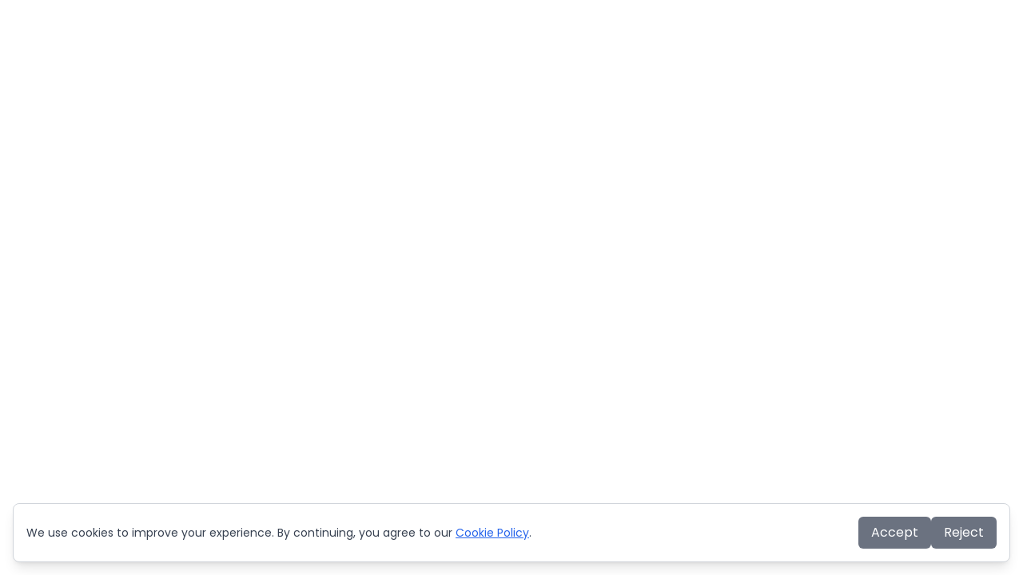

--- FILE ---
content_type: text/html
request_url: https://www.sactamil.org/event-category/past-events/
body_size: 1323
content:
<!doctype html>
<html lang="en">

<head>
  <meta charset="UTF-8" />
  <link rel="icon" type="image/png" href="/assets/images/Footer/Footer-Logo.png" />
  <link rel="stylesheet" type="text/css" charset="UTF-8"
    href="https://cdnjs.cloudflare.com/ajax/libs/slick-carousel/1.6.0/slick.min.css" /> 
  <link rel="preconnect" href="https://fonts.googleapis.com">
  <link rel="preconnect" href="https://fonts.gstatic.com" crossorigin>
  <link
    href="https://fonts.googleapis.com/css2?family=Poppins:ital,wght@0,100;0,200;0,300;0,400;0,500;0,600;0,700;0,800;0,900;1,100;1,200;1,300;1,400;1,500;1,600;1,700;1,800;1,900&display=swap"
    rel="stylesheet">
  <link href="https://unpkg.com/aos@2.3.1/dist/aos.css" rel="stylesheet">
  <link rel="stylesheet" href="https://cdn.jsdelivr.net/npm/@flaticon/flaticon-uicons/css/all/all.css">
  <meta name="viewport" content="width=device-width, initial-scale=1.0" />
  <script async src="https://www.googletagmanager.com/gtag/js?id=G-RJBR3M5WSS"></script>
  
  <title>Sacramento Tamil Mandrum – Tamil Culture & Events</title>
  <meta name="keywords" content="Sacramento Tamil Mandrum,sacramento, tamil mandrum, Sacramento Tamil Mandram, Sacramento, Tamil events in sacramento, Tamil community, Tamil events, Tamil language, Tamil culture in sacramento, Tamil organization in sacramento, Tamil culture, Tamil heritage, Tamil traditions, Tamil language, Tamil history, Tamil literature, Tamil Nadu culture, Tamil community, Tamil identity, Tamil diaspora, Pongal festival, Thai Pongal, Tamil New Year (Puthandu), Karthigai Deepam, Aadi Perukku, Navaratri Tamil celebrations, Deepavali Tamil festival, Margazhi Utsavam, Chithirai festival, Kamban Vizha, Bharatanatyam dance, Tamil folk dance, Tamil Nadu temple festivals, Tamil wedding traditions, Kolam designs, Tamil classical music, Carnatic music, Bharatanatyam dance, Tamil folk songs, Tamil drama & theatre, Tamil poetry, Sangam literature, Thirukkural, Tamil film industry, Tamil folk arts, Tamil cultural events, Tamil Mandram events, Tamil association, Tamil Sangam activities, Tamil language learning, Tamil youth programs, Tamil cultural workshops, Tamil heritage events" />
  <meta name="description" content="Sacramento Tamil Mandrum is a community-driven organization dedicated to preserving and promoting Tamil culture, language, and traditions in Sacramento." />
  <meta name="author" content="Sacramento Tamil Mandrum" />
  <meta name="robots" content="index, follow" /> 
  <meta property="og:type" content="website" />
  <meta property="og:title" content="Sacramento Tamil Mandrum – Tamil Culture & Events" />
  <meta property="og:description" content="Join Sacramento Tamil Mandrum in celebrating Tamil heritage through events, language programs, and activities." />
  <meta property="og:url" content="https://www.sactamil.org/" />
  <meta property="og:image" content="https://www.sactamil.org/assets/images/Footer/Footer-Logo.png" /> 
  <link rel="canonical" href="https://www.sactamil.org/" /> 

  <script>
    window.dataLayer = window.dataLayer || []; 
    function gtag() {
      dataLayer.push(arguments);
    }
    gtag('js', new Date());
    gtag('config', 'G-RJBR3M5WSS');
  </script>
  <script type="application/ld+json">
    {
      "@context": "https://schema.org",
      "@type": "Organization",
      "name": "Sacramento Tamil Mandrum",
      "url": "https://sactamil.org/",
      "logo": "https://sactamil.org/assets/images/Footer/Footer-Logo.png",
      "sameAs": [
        "https://www.facebook.com/sacramento.tamilmandrum",
        "https://www.instagram.com/stm_tamil/?utm_source=ig_web_button_share_sheet&igsh=ZDNlZDc0MzIxNw%3D%3D#",
        "https://www.youtube.com/@sacramentotamilmandrum7857"
      ],
      "contactPoint": {
        "@type": "ContactPoint",
        "email": "president@sactamil.org",
        "contactType": "customer service",
        "areaServed": "US",
        "availableLanguage": ["English", "Tamil"]
      }
    }
    </script>

  <script type="module" crossorigin src="/assets/index-DtXWHGgJ.js"></script>
  <link rel="stylesheet" crossorigin href="/assets/index-CbSaAEJz.css">
</head>

<body>
  <div id="root"></div>

  <script src="https://unpkg.com/aos@next/dist/aos.js"></script>
  <script src="https://cdn.jsdelivr.net/npm/sweetalert2@11"></script>
</body>

</html>
